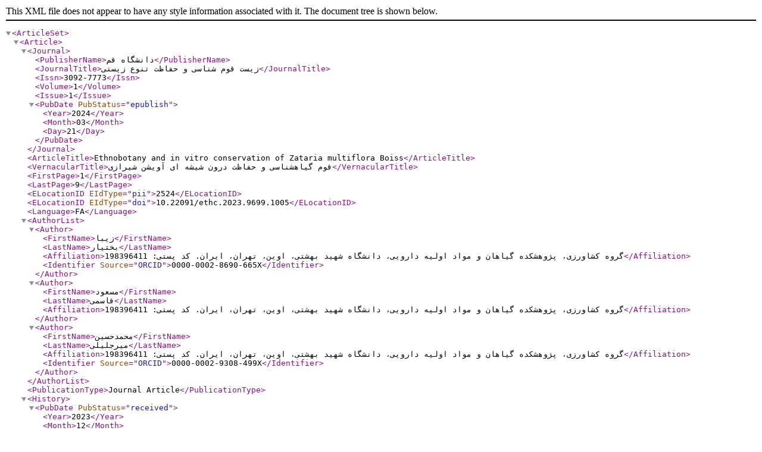

--- FILE ---
content_type: text/xml;charset=UTF-8
request_url: https://ethnobiocons.qom.ac.ir/?_action=xml&issue=322
body_size: 10407
content:
<?xml version="1.0" encoding="UTF-8"?>
<!DOCTYPE ArticleSet PUBLIC "-//NLM//DTD PubMed 2.7//EN" "https://dtd.nlm.nih.gov/ncbi/pubmed/in/PubMed.dtd">
<ArticleSet>
<Article>
<Journal>
				<PublisherName>دانشگاه قم</PublisherName>
				<JournalTitle>زیست قوم شناسی  و حفاظت تنوع زیستی</JournalTitle>
				<Issn>3092-7773</Issn>
				<Volume>1</Volume>
				<Issue>1</Issue>
				<PubDate PubStatus="epublish">
					<Year>2024</Year>
					<Month>03</Month>
					<Day>21</Day>
				</PubDate>
			</Journal>
<ArticleTitle>Ethnobotany and in vitro conservation of  Zataria multiflora  Boiss</ArticleTitle>
<VernacularTitle>قوم گیاهشناسی و حفاظت درون شیشه ای آویشن شیرازی</VernacularTitle>
			<FirstPage>1</FirstPage>
			<LastPage>9</LastPage>
			<ELocationID EIdType="pii">2524</ELocationID>
			
<ELocationID EIdType="doi">10.22091/ethc.2023.9699.1005</ELocationID>
			
			<Language>FA</Language>
<AuthorList>
<Author>
					<FirstName>زیبا</FirstName>
					<LastName>بختیار</LastName>
<Affiliation>گروه کشاورزی، پژوهشکده گیاهان و مواد اولیه دارویی، دانشگاه شهید بهشتی، اوین، تهران، ایران. کد پستی: 198396411</Affiliation>
<Identifier Source="ORCID">0000-0002-8690-665X</Identifier>

</Author>
<Author>
					<FirstName>مسعود</FirstName>
					<LastName>قاسمی</LastName>
<Affiliation>گروه کشاورزی، پژوهشکده گیاهان و مواد اولیه دارویی، دانشگاه شهید بهشتی، اوین، تهران، ایران. کد پستی: 198396411</Affiliation>

</Author>
<Author>
					<FirstName>محمدحسین</FirstName>
					<LastName>میرجلیلی</LastName>
<Affiliation>گروه کشاورزی، پژوهشکده گیاهان و مواد اولیه دارویی، دانشگاه شهید بهشتی، اوین، تهران، ایران. کد پستی: 198396411</Affiliation>
<Identifier Source="ORCID">0000-0002-9308-499X</Identifier>

</Author>
</AuthorList>
				<PublicationType>Journal Article</PublicationType>
			<History>
				<PubDate PubStatus="received">
					<Year>2023</Year>
					<Month>12</Month>
					<Day>20</Day>
				</PubDate>
			</History>
		<Abstract>In this study, ethnobotanical data and in vitro conservation of &lt;em&gt;Zataria multiflora &lt;/em&gt;Boiss. were investigated. By visiting the plant natural habitats in Fars, Isfahan, and Hormozgan Provinces, it was found that &lt;em&gt;Z. multiflora&lt;/em&gt; is locally known as ‘&lt;em&gt;Avishan-e-Shirazi&lt;/em&gt;’, ‘&lt;em&gt;Avishan-e-Barg Pahn&lt;/em&gt;’, and ‘&lt;em&gt;Avesham&lt;/em&gt;’ and used to treat human and animal diseases. &lt;em&gt;Zataria multiflora&lt;/em&gt; habitats are being severely destroyed due to the plant materials over-collection from nature for many medicinal in the recent years. So, conservation of this valuable species is necessary. In this study, the indirect plant micropropagation was studied. Induced calli from the seedling were transferred to the Gamborg (B5) medium containing 6-benzyl amino purine (BAP) (0.1, 1.5 and 0.2 mg/l) with indole-3-butyric acid (IBA) (0.1 and 0.5 mg/l) and 2,4-dichlorophenoxyacetic acid (0.1 and 0.5 mg/l). The highest shoot-forming capacity (13.8) was obtained in the medium supplemented with 1.5 mg/l BAP and 0.1 mg/l IBA. The maximum root-forming capacity (6.8) was found in the medium supplemented with 1.0 mg/l IBA. The rooted plantlets were successfully acclimatized (75%). The results can be used to protect germplasm, supply seedlings, and restore the plant habitats.</Abstract>
			<OtherAbstract Language="FA">در این مطالعه، داده‌های قوم‌گیاه‌شناسی و حفاظت درون شیشه‌ای آویشن شیرازی بررسی شده است. طی مراجعه به رویشگاه‌های طبیعی گیاه در استان‌های فارس، اصفهان، و هرمزگان مشخص شد که این گیاه با نام‌های آویشن شیرازی، آویشن برگ‌پهن و آوشم شناخته شده و برای درمان بیماری‌های انسان و دام مورد استفاده قرار می‌گیرد. با توجه به مصارف دارویی متعدد و در نتیجة برداشت‌های بی‌رویه از طبیعت در سال‌های اخیر، رویشگاه‌های آویشن شیرازی به شدت در حال نابودی است، بنابراین حفاظت از این گونه باارزش ضرورت دارد. در این مطالعه، ریزازدیادی غیرمستقیم گیاه بررسی شد. کالوس‌های القا شده از شاخساره بذری به محیط کشت گمبورگ حاوی بنزیل آمینوپورین (0/1، 5/1 و 0/2 میلی‌گرم در لیتر) به همراه اکسین‌های ایندول بوتیریک اسید (1/0 و 5/0 میلی‌گرم در لیتر) و 2و4-دی‌کلروفنوکسی‌استیک اسید (1/0 و 5/0 میلی‌گرم در لیتر) منتقل شدند. بیشترین ظرفیت تشکیل شاخه (8/13) در محیط حاوی 5/1 میلی‌گرم در لیتر بنزیل آمینوپورین و 1/0 میلی‌گرم بر لیتر ایندول بوتیریک اسید و بیشترین ظرفیت تشکیل ریشه (8/6) در محیط حاوی 0/1 میلی‌گرم در لیتر ایندول بوتیریک اسید به دست آمد. گیاهچه‌های ریشه‌دار با موفقیت 75 درصد سازگار شدند. نتایج می‌تواند به منظور حفاظت از ژرم پلاسم، تامین نهال و احیای رویشگاه‌های گیاه مورد استفاده قرار گیرد. </OtherAbstract>
		<ObjectList>
			<Object Type="keyword">
			<Param Name="value">آویشن شیرازی</Param>
			</Object>
			<Object Type="keyword">
			<Param Name="value">قوم گیاهشناسی</Param>
			</Object>
			<Object Type="keyword">
			<Param Name="value">ریزازدیادی</Param>
			</Object>
			<Object Type="keyword">
			<Param Name="value">تنظیم کننده های رشد گیاهی</Param>
			</Object>
		</ObjectList>
<ArchiveCopySource DocType="pdf">https://ethnobiocons.qom.ac.ir/article_2524_75c7ff60f39988a329b1ae04ffa9e7fe.pdf</ArchiveCopySource>
</Article>

<Article>
<Journal>
				<PublisherName>دانشگاه قم</PublisherName>
				<JournalTitle>زیست قوم شناسی  و حفاظت تنوع زیستی</JournalTitle>
				<Issn>3092-7773</Issn>
				<Volume>1</Volume>
				<Issue>1</Issue>
				<PubDate PubStatus="epublish">
					<Year>2024</Year>
					<Month>03</Month>
					<Day>21</Day>
				</PubDate>
			</Journal>
<ArticleTitle>Ethnobotany, conservation and sustainable development</ArticleTitle>
<VernacularTitle>اتنوبوتانی، حفاظت و توسعه پایدار</VernacularTitle>
			<FirstPage>10</FirstPage>
			<LastPage>20</LastPage>
			<ELocationID EIdType="pii">2542</ELocationID>
			
<ELocationID EIdType="doi">10.22091/ethc.2023.9668.1002</ELocationID>
			
			<Language>FA</Language>
<AuthorList>
<Author>
					<FirstName>مژگان</FirstName>
					<LastName>لارتی</LastName>
<Affiliation>دانشکده علوم و فناوری زیستی، دانشگاه شهید بهشتی، تهران، ایران.</Affiliation>
<Identifier Source="ORCID">0000-0002-7289-0239</Identifier>

</Author>
<Author>
					<FirstName>احمدرضا</FirstName>
					<LastName>محرابیان</LastName>
<Affiliation>دانشکده علوم و فناوری زیستی، دانشگاه شهید بهشتی، تهران، ایران.</Affiliation>
<Identifier Source="ORCID">0000-0001-6633-3092</Identifier>

</Author>
<Author>
					<FirstName>خدیجه</FirstName>
					<LastName>عرب سلمانی</LastName>
<Affiliation>دانشکده علوم و فناوری زیستی، دانشگاه شهید بهشتی، تهران، ایران.</Affiliation>

</Author>
<Author>
					<FirstName>علی</FirstName>
					<LastName>سروی</LastName>
<Affiliation>دانشکده علوم و فناوری زیستی، دانشگاه شهید بهشتی، تهران، ایران.</Affiliation>

</Author>
<Author>
					<FirstName>مائده</FirstName>
					<LastName>علائی فر</LastName>
<Affiliation>دانشکده علوم و فناوری زیستی، دانشگاه شهید بهشتی، تهران، ایران.</Affiliation>

</Author>
</AuthorList>
				<PublicationType>Journal Article</PublicationType>
			<History>
				<PubDate PubStatus="received">
					<Year>2023</Year>
					<Month>12</Month>
					<Day>22</Day>
				</PubDate>
			</History>
		<Abstract>Ethnobotany is the study and investigation of how people of a particular tribe, culture or region use native plants in that area. In terms of plant biodiversity, Iran is one of the richest regions in Southwest Asia. Iran is one of the leading countries in ethnobotanical knowledge, due to the variety of medicinal plants in the country; natives of different regions of the country use them to treat many patients. The purpose of this study is to review the studies done in this field, especially in the direction of sustainable environmental protection and management. The research method included searching for articles in Google Scholar using ethnobotanical and related keywords. The results showed that in all communities, documenting and maintaining indigenous knowledge about plants can be particularly effective in protecting biodiversity. In general, documenting indigenous knowledge, recognizing plants, protecting plants by cultivating them in botanical gardens or wild nurseries in habitats, training local people to correctly collect plant species and formulating appropriate harvesting practices are measures that can be taken for conservation from natural resources. Supporting local people and their knowledge in the form of active and profitable partnerships and as a result improving the economic conditions of local communities can be very effective in reducing direct harvesting from the habitat and preserving the environment.</Abstract>
			<OtherAbstract Language="FA">علم اتنوبوتانی به مطالعه و بررسی چگونگی استفاده افراد یک قوم، فرهنگ و یا ناحیه خاص از گیاهان بومی موجود در آن منطقه می‌پردازد. ایران از نظر تنوع زیستی گیاهی، یکی از غنی‌ترین مناطق جنوب غربی آسیا می‌باشد. تنوع پوشش گیاهان دارویی در کشور باعث شده بومیان مناطق مختلف کشور برای درمان بسیاری از بیماران، از آن‌ها بهره ببرند و بدین دلیل ایران به عنوان یکی از کشورهای پیشرو در دانش اتنوبوتانی است. هدف این مطالعه مروری بر مطالعات انجام یافته در این زمینه به ویژه در راستای حفاظت و مدیریت پایدار محیط زیست است. روش تحقیق شامل جستجوی مقالات در گوگل اسکولار با استفاده از کلید واژه‌های اتنوبوتانی و مرتبط با آن بود. نتایج نشان داد که در تمام جوامع، مستندسازی و نگهداری دانش بومی در مورد گیاهان می‌تواند در حفاظت از تنوع زیستی مؤثر باشد. به‌طورکلی مستندسازی دانش بومی، شناخت گیاهان، حفاظت از گیاهان با کشت آن‌ها در باغ‌های بوتانیک یا نهالستان‌های وحشی در رویشگاه‌ها، آموزش افراد محلی برای جمع آوری صحیح گونه‌های گیاهی و تدوین شیوه‌های برداشت مناسب، اقداماتی است که می‌توان در حفاظت از منابع طبیعی انجام داد. حمایت از افراد بومی و دانش آن‌ها با مشارکت‌های فعال و انتفاعی و در نتیجه بهبود شرایط اقتصادی جوامع محلی، می-تواند در کاهش برداشت مستقیم از رویشگاه و حفظ محیط زیست بسیار مؤثر باشد.</OtherAbstract>
		<ObjectList>
			<Object Type="keyword">
			<Param Name="value">اتنوبوتانی</Param>
			</Object>
			<Object Type="keyword">
			<Param Name="value">دانش بومی</Param>
			</Object>
			<Object Type="keyword">
			<Param Name="value">حفاظت</Param>
			</Object>
			<Object Type="keyword">
			<Param Name="value">محیط زیست پایدار</Param>
			</Object>
		</ObjectList>
<ArchiveCopySource DocType="pdf">https://ethnobiocons.qom.ac.ir/article_2542_c826d662acb40b3d5b1a836c1c1ea6d8.pdf</ArchiveCopySource>
</Article>

<Article>
<Journal>
				<PublisherName>دانشگاه قم</PublisherName>
				<JournalTitle>زیست قوم شناسی  و حفاظت تنوع زیستی</JournalTitle>
				<Issn>3092-7773</Issn>
				<Volume>1</Volume>
				<Issue>1</Issue>
				<PubDate PubStatus="epublish">
					<Year>2024</Year>
					<Month>03</Month>
					<Day>22</Day>
				</PubDate>
			</Journal>
<ArticleTitle>The best-selling medicinal plants of Khorramabad apothecary shop</ArticleTitle>
<VernacularTitle>‌پرفروش‌ترین گیاهان دارویی عطاری‌های خرم‌آباد</VernacularTitle>
			<FirstPage>21</FirstPage>
			<LastPage>31</LastPage>
			<ELocationID EIdType="pii">2543</ELocationID>
			
<ELocationID EIdType="doi">10.22091/ethc.2023.9680.1004</ELocationID>
			
			<Language>FA</Language>
<AuthorList>
<Author>
					<FirstName>محمد</FirstName>
					<LastName>مهرنیا</LastName>
<Affiliation>مرکز تحقیقات و آموزش کشاورزی و منابع طبیعی استان لرستان، سازمان تحقیقات، آموزش و ترویج کشاورزی، خرم آباد، ایران.</Affiliation>
<Identifier Source="ORCID">0000-0002-8918-3653</Identifier>

</Author>
<Author>
					<FirstName>زهرا</FirstName>
					<LastName>حسینی</LastName>
<Affiliation>گروه زیست شناسی، دانشکده علوم پایه، دانشگاه لرستان، خرم آباد، ایران.</Affiliation>
<Identifier Source="ORCID">0000-0002-1587-3993</Identifier>

</Author>
</AuthorList>
				<PublicationType>Journal Article</PublicationType>
			<History>
				<PubDate PubStatus="received">
					<Year>2023</Year>
					<Month>12</Month>
					<Day>24</Day>
				</PubDate>
			</History>
		<Abstract>Traditional medicine and use of medicinal plants in Lorestan province has a long history. Traditional healers (&lt;em&gt;Attar&lt;/em&gt;) continue this job in a family and kinship manner and remain as an encyclopedia of medicinal plants in society. Popularity and common use of Medicinal plants for treatment of diseases, shows the effect of these species on the recovery of people. The aim of this study was to identify the most common medicinal plants purchased from Apothecaries in the city of Khorramabad, the capital of Lorestan province, from 2016 to 2017. Data were collected through questionnaires and personal interviews with 30 apothecary and sellers of medicinal plants in Khorramabad (18 men and 12 women). Information includes demographic characteristics of Healers, and properties of the most common and best-selling (very popular) medicinal plants. The selection of participanter in the interview was purposeful and the study was conducted in a Semi-structured method. The mean age of Healers participating in the interviews was 43.7 and their work experience was 13.8 years. 6/7% of Healers had a field of study related to medicinal plants. Based on the results, 32 The best-selling medicinal species was identified. The amount and species of medicinal plants used by individuals vary somewhat in different seasons of the year. Identifying and introducing this medicinal plants can be effective and strategic for those in charge of the pharmaceutical industry and the production of drugs based on herbal products.  Due to the existence of habitats and favorable climates in Lorestan, the study of the possibility and method of cultivation of Endemic and high-consumption medicinal plants can provide a major part of the province and country&#039;s need for medicinal species.</Abstract>
			<OtherAbstract Language="FA">طب سنتی و استفاده از گیاهان دارویی در استان لرستان قدمتی دیرینه دارد. درمانگران محلی و عطارها به شیوه خانوادگی و نَسَبی به این حرفه ادامه داده و همانند یک دایرة‌المعارف در زمینه گیاهان دارویی در جامعه باقی مانده‌اند. استفاده مرسوم از گیاهان دارویی برای درمان بیماری‌ها، بیانگر اثربخشی این گونه‌ها در بهبودی افراد است. این مطالعه با هدف شناسایی متداول‌ترین گیاهان دارویی خریداری‌شده از عطاری‌های شهر خرم‌آباد، مرکز استان لرستان از سال 1395 تا 1397 صورت گرفت. از طریق پرسشنامه‌ها و مصاحبه‌های شخصی با 30 نفر از عطاران و فروشند‌گان گیاهان دارویی در شهر خرم‌آباد (18 مرد و 12 زن)، مشخصات دموگرافیک عطارها و خواص متداول‌ترین و پرفروش‌ترین گیاهان دارویی جمع‌آوری گردید. انتخاب افراد شرکت‌کننده در مصاحبه به صورت هدفمند و این مطالعه به روش نیمه ساختاریافته انجام گرفت. میانگین سنی مصاحبه‌شوندگان 7/43 سال و تجربة کاری آن‌ها 8/13 سال بود. فقط 7/6 درصد از شرکت‌کنندگان در مصاحبه، رشتة تحصیلی مرتبط با گیاهان دارویی داشتند. بر اساس نتایج به دست آمده، 32 گونه دارویی پرفروش در عطاری‌های خرم‌آباد شناسایی شد. شناسایی و معرفی این گیاهان دارویی می‌تواند برای دست‌اندرکاران صنعت داروسازی و تولید دارو بر پایه محصولات گیاهی مؤثر و راهبردی باشد. با توجه به وجود رویشگاه‌ها و اقلیم‌های مساعد در منطقه لرستان، بررسی امکان و نحوه کشت گیاهان دارویی انحصاری و پرمصرف، می‌تواند بخش عمده‌ای از نیاز استان و کشور به گونه‌های دارویی را تأمین نماید.</OtherAbstract>
		<ObjectList>
			<Object Type="keyword">
			<Param Name="value">گیاهان دارویی</Param>
			</Object>
			<Object Type="keyword">
			<Param Name="value">درمان‌گران محلی</Param>
			</Object>
			<Object Type="keyword">
			<Param Name="value">لرستان</Param>
			</Object>
			<Object Type="keyword">
			<Param Name="value">طب سنتی</Param>
			</Object>
		</ObjectList>
<ArchiveCopySource DocType="pdf">https://ethnobiocons.qom.ac.ir/article_2543_169622898695d8801fddb390279d0a9e.pdf</ArchiveCopySource>
</Article>

<Article>
<Journal>
				<PublisherName>دانشگاه قم</PublisherName>
				<JournalTitle>زیست قوم شناسی  و حفاظت تنوع زیستی</JournalTitle>
				<Issn>3092-7773</Issn>
				<Volume>1</Volume>
				<Issue>1</Issue>
				<PubDate PubStatus="epublish">
					<Year>2024</Year>
					<Month>03</Month>
					<Day>22</Day>
				</PubDate>
			</Journal>
<ArticleTitle>Evaluation of the most commonly used medicinal plants purchased from the traditional markets of Semnan city, in order to identify plants that need protection</ArticleTitle>
<VernacularTitle>بررسی پرمصرف‌ترین گیاهان دارویی خریداری‌شده از عطاری‌های شهر سمنان به منظور شناسایی گیاهان نیازمند حفاظت</VernacularTitle>
			<FirstPage>32</FirstPage>
			<LastPage>44</LastPage>
			<ELocationID EIdType="pii">2565</ELocationID>
			
<ELocationID EIdType="doi">10.22091/ethc.2023.9504.1001</ELocationID>
			
			<Language>FA</Language>
<AuthorList>
<Author>
					<FirstName>عاطفه</FirstName>
					<LastName>امیر احمدی</LastName>
<Affiliation>گروه علوم گیاهی، دانشکده زیست‌شناسی، دانشگاه دامغان، دامغان، ایران</Affiliation>

</Author>
<Author>
					<FirstName>فهیمه</FirstName>
					<LastName>قمری</LastName>
<Affiliation>گروه زیست‌شناسی، دانشکده علوم، دانشگاه تهران، تهران، ایران</Affiliation>

</Author>
</AuthorList>
				<PublicationType>Journal Article</PublicationType>
			<History>
				<PubDate PubStatus="received">
					<Year>2023</Year>
					<Month>12</Month>
					<Day>27</Day>
				</PubDate>
			</History>
		<Abstract>Today, due to the growing interest of people in medicinal plants, the information about these plants is increasing. Medicinal plant sellers are people who are directly in contact with medicinal plants and with knowledgeable and uninformed people in the field of medicinal plants. Therefore, they can play a prominent role in transmitting information about medicinal plants and methods of consumption, their properties, and introducing plants that need protection. to be in charge The results of this study showed that among the 14 medicinal plants sellers investigated in Semnan city, 57% of the sellers were male and in the age range of 30 to 40 years (43%). Most of them had a diploma (43%) and 57% had less than 5 years of experience in this profession. 43% of the sellers had the ancestral job of selling medicinal plants. A total of 70 plant species were introduced by the questionnaires, of which 36 plant species belonged to the Lamiaceae and Apiaceae families. Zireh is the most used plant. The people of Semnan city have mostly turned to medicinal plants sellers for the treatment of digestive problems. The aerial parts of the collected species, including leaves, flowers, seeds, and fruits, are mostly used, and the most common recommendation of sellers for how to use medicinal plants is boiling.</Abstract>
			<OtherAbstract Language="FA">امروزه با توجه به علاقه روزافزون بشر به گیاهان دارویی اطلاعات در مورد این گیاهان رو به افزایش است. فروشندگان گیاهان دارویی افرادی هستند که به‌طور مستقیم با گیاهان دارویی و با افراد آگاه و ناآگاه در زمینه گیاهان دارویی در ارتباط هستند. بنابراین، آن‌ها می‌توانند نقش برجسته‌ای در انتقال اطلاعات مربوط به گیاهان دارویی و روش‌های مصرف، خواص آن‌ها و معرفی گیاهان نیازمند حفاظت بر عهده داشته باشند. نتایج این مطالعه نشان داد از میان 14 عطاری مورد بررسی در شهر سمنان 57% فروشندگان مرد و در بازه سنی 30 الی 40 سال (43%) بوده‌اند. اکثراً دیپلمه (43%) و 57% کمتر از 5 سال در این حرفه سابقه داشتند. شغل فروش گیاهان دارویی در 43% فروشندگان به صورت اجدادی بوده است. در مجموع 70 گونه گیاهی توسط پرسشنامه‌ها معرفی شدند که از این تعداد 36 گونه گیاهی متعلق به خانواده‌های Lamiaceae و Apiaceae بودند. بیشترین گیاه مورد استفاده مردم زیره بوده‌است. مردم شهر سمنان بیشتر برای درمان ناراحتی‌های گوارشی به عطاری‌ها مراجعه کرده‌اند. قسمت‌های هوایی گونه‌های جمع‌آوری‌شده شامل برگ، گل، دانه و میوه بیشتر مورد استفاده قرار گرفته‌اند و رایج‌ترین توصیه فروشندگان برای نحوه استفاده از گیاهان دارویی، جوشانده می‌باشد.</OtherAbstract>
		<ObjectList>
			<Object Type="keyword">
			<Param Name="value">عطاری‌ها</Param>
			</Object>
			<Object Type="keyword">
			<Param Name="value">استان سمنان</Param>
			</Object>
			<Object Type="keyword">
			<Param Name="value">اتنوبوتانی</Param>
			</Object>
			<Object Type="keyword">
			<Param Name="value">بیماری‌های گوارشی</Param>
			</Object>
		</ObjectList>
<ArchiveCopySource DocType="pdf">https://ethnobiocons.qom.ac.ir/article_2565_2b3a2455e301785726b82df9699475f5.pdf</ArchiveCopySource>
</Article>

<Article>
<Journal>
				<PublisherName>دانشگاه قم</PublisherName>
				<JournalTitle>زیست قوم شناسی  و حفاظت تنوع زیستی</JournalTitle>
				<Issn>3092-7773</Issn>
				<Volume>1</Volume>
				<Issue>1</Issue>
				<PubDate PubStatus="epublish">
					<Year>2024</Year>
					<Month>03</Month>
					<Day>22</Day>
				</PubDate>
			</Journal>
<ArticleTitle>Using of GIScience in the protection of ecosystems with an emphasis on the Rehabilitation and balancing of groundwater resources (Case study: Arak Plain)</ArticleTitle>
<VernacularTitle>کاربرد GIScience در حفاظت از زیست‌بوم‌ها با تأکید بر احیاء و تعادل‌بخشی منابع آب زیرزمینی (مطالعه موردی: دشت اراک)</VernacularTitle>
			<FirstPage>45</FirstPage>
			<LastPage>58</LastPage>
			<ELocationID EIdType="pii">2566</ELocationID>
			
<ELocationID EIdType="doi">10.22091/ethc.2023.9711.1006</ELocationID>
			
			<Language>FA</Language>
<AuthorList>
<Author>
					<FirstName>مهدی</FirstName>
					<LastName>مردیان</LastName>
<Affiliation>دانشگاه علوم کشاورزی و منابع طبیعی ساری، ساری، ایران.</Affiliation>
<Identifier Source="ORCID">0000-0002-7937-5467</Identifier>

</Author>
<Author>
					<FirstName>محمود</FirstName>
					<LastName>قدبیگی</LastName>
<Affiliation>معاونت حفاظت و بهره‌برداری شرکت آب منطقه ای مرکزی، اراک، ایران.</Affiliation>

</Author>
<Author>
					<FirstName>میترا</FirstName>
					<LastName>جودکی</LastName>
<Affiliation>شرکت سهامی آب منطقه‌ای مرکزی، اراک، ایران.</Affiliation>

</Author>
<Author>
					<FirstName>حسین</FirstName>
					<LastName>اکبری</LastName>
<Affiliation>شرکت سهامی آب منطقه‌ای مرکزی، اراک، ایران.</Affiliation>

</Author>
</AuthorList>
				<PublicationType>Journal Article</PublicationType>
			<History>
				<PubDate PubStatus="received">
					<Year>2023</Year>
					<Month>12</Month>
					<Day>30</Day>
				</PubDate>
			</History>
		<Abstract>Geographical information science (GIScience) by possessing location-based technologies such as Global Positioning System (GPS), Remote Sensing (RS) and Geographic Information System (GIS), has contributed greatly to various studies in earth sciences, including the protection of ecosystems. In the present study, the application of this science was discussed in the 15 projects of the rehabilitation and balancing of groundwater resources in Iran (case study: Arak Plain), whose purpose is to protect ecosystems for the health of the environment. The projects of this plan are defined in three parts: 1- production and verification of data and information, 2- control, monitoring and exploitation, 3- water storage in aquifers. In each section, while introducing the project and related sub-projects, the application of GIScience was specified. Also, general and thematic layers as well as decision-making models were introduced in some of these projects. In a general summary, it can be pointed out that most of the rehabilitation and balancing projects are location-oriented in the protection of ecosystems and data management from collection to display steps requires geographic technologies that GIScience can well manage these projects for the health of the environment of humans, plants and other animals in order to provide the required water.</Abstract>
			<OtherAbstract Language="FA">علم اطلاعات جغرافیایی (GIScience) با در اختیار داشتن فناوری‌های مکان‌محور همچون سیستم موقعیت‌یاب جهانی، سنجش از دور و سامانه اطلاعات جغرافیایی، کمک شایانی به مطالعات مختلف در علوم زمین ازجمله حفاظت از زیست‌بوم‌ها داشته است. در پژوهش حاضر، به کاربرد این علم در پروژه‌های 15 گانه طرح احیاء و تعادل‌بخشی منابع آب زیرزمینی که هدف آن حفاظت از زیست‌بوم‌ها برای سلامت محیط‌زیست است، در دشت اراک پرداخته شد. پروژه‌های این طرح در سه بخش 1- تولید و تدقیق داده‌ها و اطلاعات، 2- کنترل، نظارت و بهره‌برداری، 3- ذخیره‌سازی آب در آبخوان‌ها تعریف شده است. در هر بخش ضمن معرفی پروژه و زیرپروژه‌های مرتبط، کاربرد GIScience مشخص گردید. همچنین لایه‌های عمومی و موضوعی و نیز مدل‌های تصمیم‌گیری در برخی از این پروژه‌ها معرفی شدند. در یک جمع‌بندی کلی می‌توان به این نکته اشاره کرد که بیشتر پروژه‌های طرح احیاء و تعادل‌بخشی مکان‌محور در حفاظت از زیست‌بوم‌ها هستند و مدیریت داده‌ها از مرحله جمع‌آوری تا نمایش نیازمند فن‌آوری‌های جغرافیایی است که GIScience به خوبی می‌تواند این پروژه‌ها را برای سلامت محیط‌زیست انسان، گیاه و سایر جانوران به منظور تأمین آب مورد نیاز مدیریت کند.</OtherAbstract>
		<ObjectList>
			<Object Type="keyword">
			<Param Name="value">حفاظت</Param>
			</Object>
			<Object Type="keyword">
			<Param Name="value">زیست‌بوم‌</Param>
			</Object>
			<Object Type="keyword">
			<Param Name="value">احیاء و تعادل‌بخشی</Param>
			</Object>
			<Object Type="keyword">
			<Param Name="value">اطلاعات جغرافیایی</Param>
			</Object>
			<Object Type="keyword">
			<Param Name="value">مدیریت</Param>
			</Object>
			<Object Type="keyword">
			<Param Name="value">منابع آب</Param>
			</Object>
		</ObjectList>
<ArchiveCopySource DocType="pdf">https://ethnobiocons.qom.ac.ir/article_2566_25f7fb54be3878bd42fab2feed6ae128.pdf</ArchiveCopySource>
</Article>

<Article>
<Journal>
				<PublisherName>دانشگاه قم</PublisherName>
				<JournalTitle>زیست قوم شناسی  و حفاظت تنوع زیستی</JournalTitle>
				<Issn>3092-7773</Issn>
				<Volume>1</Volume>
				<Issue>1</Issue>
				<PubDate PubStatus="epublish">
					<Year>2024</Year>
					<Month>03</Month>
					<Day>22</Day>
				</PubDate>
			</Journal>
<ArticleTitle>Chemical Study considering the impression of sodium chloride in the process of the prevention and treatment of Covid 19 virus: A Fundamental Review</ArticleTitle>
<VernacularTitle>مطالعه شیمی اثر سدیم کلرید در پیشگیری و درمان ویروس کرونا: مرور اصولی</VernacularTitle>
			<FirstPage>59</FirstPage>
			<LastPage>70</LastPage>
			<ELocationID EIdType="pii">2545</ELocationID>
			
<ELocationID EIdType="doi">10.22091/ethc.2023.9550.1003</ELocationID>
			
			<Language>FA</Language>
<AuthorList>
<Author>
					<FirstName>ابراهیم</FirstName>
					<LastName>هنرمند</LastName>
<Affiliation>گروه شیمی، دانشکده علوم پایه، دانشگاه قم، قم، ایران</Affiliation>
<Identifier Source="ORCID">0000-0001-6854-781X</Identifier>

</Author>
<Author>
					<FirstName>نیما</FirstName>
					<LastName>دیوانی</LastName>
<Affiliation>گروه شیمی، دانشکده علوم پایه، دانشگاه قم، قم، ایران.</Affiliation>
<Identifier Source="ORCID">0000-0002-9254-1343</Identifier>

</Author>
<Author>
					<FirstName>سید محمد امین</FirstName>
					<LastName>سادات اشکور</LastName>
<Affiliation>گروه شیمی، دانشکده علوم پایه، دانشگاه قم، قم، ایران</Affiliation>
<Identifier Source="ORCID">0000-0001-5698-4641</Identifier>

</Author>
<Author>
					<FirstName>محمد رضا</FirstName>
					<LastName>ستاری</LastName>
<Affiliation>گروه شیمی، دانشکده علوم پایه، دانشگاه قم، قم، ایران</Affiliation>
<Identifier Source="ORCID">0000-0001-7623</Identifier>

</Author>
<Author>
					<FirstName>احمد</FirstName>
					<LastName>شرفی</LastName>
<Affiliation>گروه شیمی، دانشکده علوم پایه، دانشگاه قم، قم، ایران.</Affiliation>
<Identifier Source="ORCID">0000-0001-5184</Identifier>

</Author>
</AuthorList>
				<PublicationType>Journal Article</PublicationType>
			<History>
				<PubDate PubStatus="received">
					<Year>2023</Year>
					<Month>12</Month>
					<Day>23</Day>
				</PubDate>
			</History>
		<Abstract>Regarding spread of Covid-19 and several thousands of deaths of infected people, various methods have been proposed by researchers to reduce the chances of contracting COVID-19. The aim of this study is to find a natural method using sodium chloride (table salt) to prevent the spread of the corona virus and to explain the mechanism of the method. This is a systematic review study. A search was conducted in reputable databases such as PubMed, Science Direct, Google Scholar, Scopus, and Springer on related studies without restriction of publication year. This article is a review and all ethical principles were observed in this study. Hypochlorous acid (HOCl) is a strong antimicrobial substance in the body, which is located inside neutrophils. This combination has an essential role in eliminating the corona virus in the upper respiratory system. This occurs if there are sufficient concentrations of chloride ions in the presence of the enzyme myeloperoxidase (MPO) as well as hydrogen peroxide (H&lt;sub&gt;2&lt;/sub&gt;O&lt;sub&gt;2&lt;/sub&gt;). Therefore, hypochlorous acid can be considered as a very strong phagocyte to help corona virus elimination. This study shows that the necessary pretreatment can be done with very simple and cheap methods, before corona virus infects the body.</Abstract>
			<OtherAbstract Language="FA">با توجه ‌به شیوع ویروس جدید کرونا و کشته شدن هزاران انسان مبتلا به این ویروس، تاکنون روش‌های مختلفی برای پیشگیری از مبتلا شدن به این ویروس توسط محققان ارائه شده است. هدف از این مطالعه، پیدا کردن یک روش ساده در خانه توسط سدیم کلرید (نمک طعام) برای جلوگیری از شیوع ویروس کرونا و ارائه مکانیسمی از چگونگی روش مربوطه است. این یک مطالعه مروری سیستماتیک بر روی مقالات منتشر شده بدون محدودیت در سال با جستجو در پایگاه‌های داده معتبر مانند اسپرینگر، اسکوپوس، گوگل اسکالر، ساینس دایرکت و پابمد است. همچنین در فرایند جستجوی مقالات از کلیدواژه‌های «ویروس کرونا»، «سدیم کلرید (نمک طعام)»، «هیپوکلرواسید» استفاده شد. این مقاله از نوع مروری است و تمام ملاحظات اخلاقی در آن مدنظر قرار گرفته است. هیپوکلرواسید (HOCl) یک میکروب‌کش قوی در بدن است که در داخل نوتروفیل‌ها قرار دارد. این ترکیب نقش اساسی در از بین ‌بردن ویروس کرونا در سیستم تنفسی فوقانی به عهده دارد. این امر در صورتی رخ می‌دهد که غلظت‌های کافی از یون کلرید در حضور آنزیم ملوپراکسیداز (MPO) و همچنین هیدروژن پراکسید (H2O2) وجود داشته باشد. بنابراین می‌توان هیپوکلرواسید را یک فاگوسیت بسیار قوی برای از بین بردن ویروس کرونا محسوب کرد. این مطالعه نشان می‌دهد که با روش‌های بسیار ساده و ارزان می‌توان تا حدود زیادی قبل از پخش شدن ویروس کرونا در بدن، پیش‌درمان لازم را انجام داد.</OtherAbstract>
		<ObjectList>
			<Object Type="keyword">
			<Param Name="value">ویروس کرونا</Param>
			</Object>
			<Object Type="keyword">
			<Param Name="value">سدیم کلرید (نمک طعام)</Param>
			</Object>
			<Object Type="keyword">
			<Param Name="value">هیپوکلرواسید</Param>
			</Object>
		</ObjectList>
<ArchiveCopySource DocType="pdf">https://ethnobiocons.qom.ac.ir/article_2545_1d5c22af98a0c4052f17e2bc4b455549.pdf</ArchiveCopySource>
</Article>
</ArticleSet>
